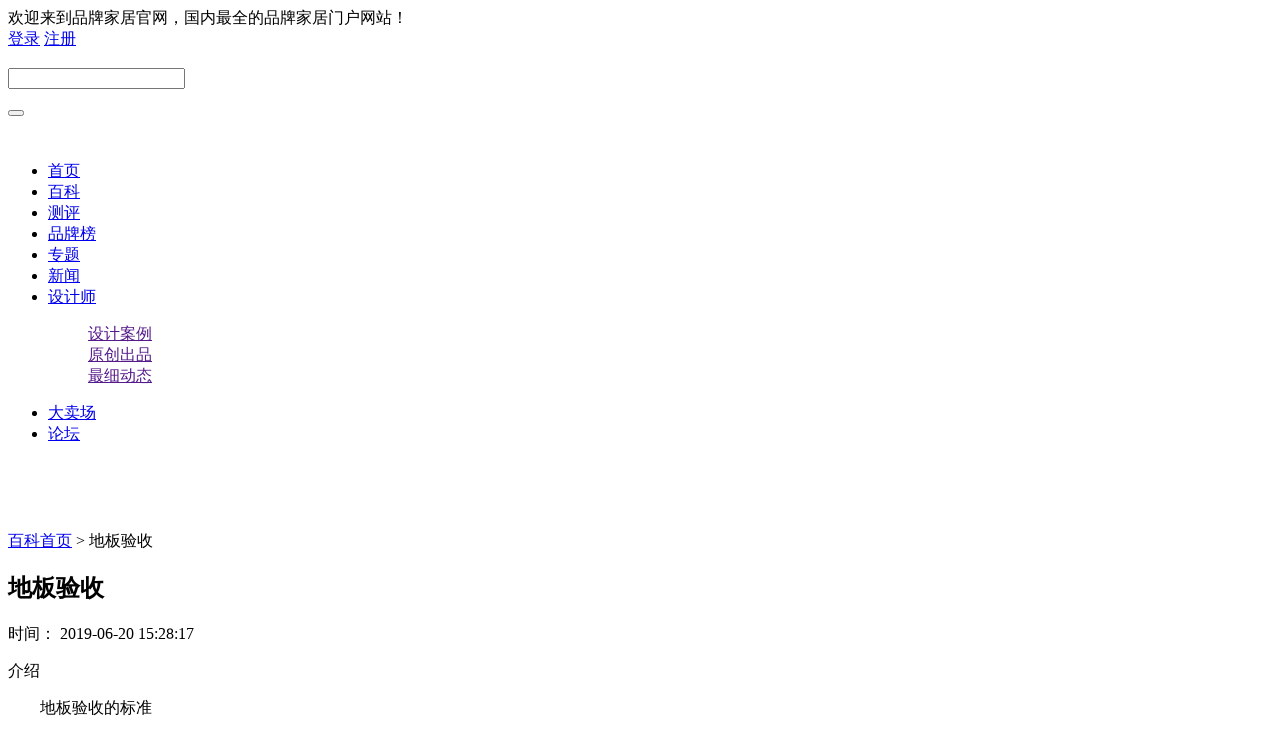

--- FILE ---
content_type: text/html; charset=utf-8
request_url: https://bike.joysoul.com.cn/content/115.html
body_size: 6640
content:
<!DOCTYPE html>
<html lang="en">
<head>
    <title>地板验收</title>
    <meta name="description" content="介绍">
    <meta charset="UTF-8">
    <meta name="support" content="vancens.com">
    <link rel="stylesheet" href="/static/addons/layui_2_4_5/css/layui.css">
    <link rel="stylesheet" href="/static/addons/hover_2/hover.css">
    <link rel="stylesheet" href="/static/addons/font-awesome-4.7.0/css/font-awesome.min.css">
    <link rel="stylesheet" href="/static/css/vancens_public.css">
    <link rel="stylesheet" href="/static/css/public.css">
    <script type="text/javascript" src="/static/addons/layui_2_4_5/layui.js"></script>
    <link rel="stylesheet" href="/static/css/news_con.css">
</head>
<body>
<!--头部-->
<section class="layui-fluid" id="vancens-top">
    <div class="vancens-main-1200">
        <div class="layui-row">
            <div class="layui-col-md6">
                欢迎来到品牌家居官网，国内最全的品牌家居门户网站！
            </div>
            <div class="layui-col-md6 vancens-top-nav">



                                <a href="#">登录</a>
                <a href="#">注册</a>
                
            </div>
        </div>
    </div>
</section>
<!--logo-->
<section class="vancens-main-1200 vancens-mar-tb-30" id="vancens-logo">
    <div class="layui-row">
        <div class="layui-col-md3">
            <img src="/static/img/logo.png" alt="">
        </div>
        <div class="layui-col-md5 vancens-text-c">

            <form action="" class="layui-form">

                <div class="layui-form-item">
                    <div class="layui-inline">

                        <div class="layui-input-inline" style="width: 320px">
                            <input type="text" name="s" required  lay-verify="required" class="layui-input">
                        </div>
                        <div class="layui-input-inline" style="height: 38px; line-height: 38px;width: 64px">
                            <button class="layui-btn layui-btn-primary" lay-submit lay-filter="top_search">
                                <i class="layui-icon layui-icon-search"></i>
                            </button>
                        </div>
                    </div>

                </div>
            </form>
        </div>
        <div class="layui-col-md4 vancens-text-r">
            <img src="/static/img/logo_right_three.png" alt="">
        </div>
    </div>
</section>
<!--nav-->
<section class="layui-fluid" id="vancens-nav">
    <div class="vancens-main-1200">
        <ul class="layui-nav" lay-filter="">
            <li class="layui-nav-item nav-index">
                <a href="https://www.joysoul.com.cn/">首页</a>
            </li>
            <li class="layui-nav-item nav-bike">
                <a href="https://bike.joysoul.com.cn/">百科</a>
            </li>
            <li class="layui-nav-item nav-ceping">
                <a href="https://ceping.joysoul.com.cn/">测评</a>
            </li>
            <li class="layui-nav-item nav-pinpai">
                <a href="https://pinpai.joysoul.com.cn/">品牌榜</a>
            </li>
            <li class="layui-nav-item nav-zhuanti">
                <a href="https://www.joysoul.com.cn/zhuanti.html">专题</a>
            </li>
            <li class="layui-nav-item nav-news">
                <a href="https://www.joysoul.com.cn/news.html">新闻</a>
            </li>
            <li class="layui-nav-item">
                <a href="#">设计师</a>
                <dl class="layui-nav-child">
                    <dd><a href="">设计案例</a></dd>
                    <dd><a href="">原创出品</a></dd>
                    <dd><a href="">最细动态</a></dd>
                </dl>
            </li>
            <li class="layui-nav-item">
                <a href="#">大卖场</a>
            </li>
            <li class="layui-nav-item"><a href="#">论坛</a></li>

        </ul>
    </div>
</section>
<!--slide-->
<section class="vancens-main-1200 vancens-mar-tb-30">
    <div class="layui-carousel" id="index_slide">
        <div carousel-item>
            <div><img src="/static/img/index_banner_one.jpg" alt=""></div>
            <div><img src="/static/img/index_banner_two.jpg" alt=""></div>
            <div><img src="/static/img/index_banner_three.jpg" alt=""></div>
        </div>
    </div>
</section>

<section class="vancens-main-1200 vancens-mar-tb-30" id="posion">
    <p><a href="/index.html">百科首页</a> >  地板验收</p>
</section>
<!--新闻内容-->
<section class="vancens-main-1200 vancens-mar-tb-30" id="cont">
    <div class="layui-row layui-col-space30">
        <div class="layui-col-md8">
            <h1>地板验收</h1>
            <p class="data">
                <span class="time">时间： 2019-06-20 15:28:17</span>
            </p>
            <div class="infos">
                <p>介绍</p>
            </div>
            <div class="cont">
                <p>　　地板验收的标准</p><p>　　家居装修的时候，必须细致检查地板的装修质量，做好验收工作。</p><p>　　1、看地板的颜色是否一致</p><p>　　如果色差太大，直接影响美观，可以要求调换;如果颜色过于一致，几乎没有色差，那就要看地板表面的花纹是否一样。 &gt;&gt;更多</p><p>　　2、看地板是否有声响</p><p>　　验收时在地板上来回走动，脚步须加重，特别是靠墙部位和门洞部位要多注意验收，发现有声响的部位，要重复走动，确定声响的具体位置，做好标记。碰到这种情况，可以要求拆除重铺。 
&gt;&gt;更多</p><p>　　3、验收地板是否变形、翘曲</p><p>　　验收的方法是用2米长的直尺，靠在地板上，平整度不应大于3毫米。 &gt;&gt;更多</p><p>　　4、踢脚线的验收</p><p>　　踢脚线与门框间隙≤2毫米;踢脚线拼缝之间间距≤1毫米;踢脚线与地板表面的间隙应该在3毫米到5毫米范围内;踢脚线扣口的高度差应≤1毫米。</p><p>　　5、门扣条的验收</p><p>　　门扣条应装在门的正下方，关闭门后里外都不留边为宜，扣条和门的底部间隙在3毫米—7毫米之间，门能开闭自如。扣条的安装要牢固、稳定，可以用脚踢一下扣条的中间部位，检查扣条两边是否翘起或松动，有无异响。</p><p>　　6、最后验收地板的表面是否有蛀眼、缝隙、划痕</p><p>　　常见的是由于地龙骨未经处理，里面有蛀虫。</p><p>　　地板验收的规范</p><p>　　一、铺设规范</p><p>　　1、一般规定</p><p>　　2、主要铺设材料质量要求</p><p>　　3、铺装技术要求</p><p>　　(1)铺装前准备</p><p>　　(2)木龙骨安装</p><p>　　(3)地板铺装</p><p>　　(4)地板铺装质量要求</p><p>　　(5)踢脚板安装</p><p>　　二、竣工验收规范</p><p>　　1、验收时间</p><p>　　2、验收要点</p><p>　　3、地板安装质量验收</p><p>　　4、踢脚板安装质量验收</p><p>　　5、总体要求</p><p>　　铺设规范</p><p>　　1、一般规定</p><p>　　在铺装前，应将铺装方法、铺装要求、工期、验收规范等向用户说明并征得其认可。</p><p>　　地板铺装应在地面隐蔽工程、吊顶工程、墙面工程、水电工程完成并验收后进行。</p><p>　　地面基础的强度和厚度应符合房屋验收标准。</p><p>　　地面应平整，用2m靠尺检测地面平整度，靠尺与地面的最大弦高应≤5mm。</p><p>　　地面含水率应低于20%，否则应进行防潮处理。</p><p>　　严禁使用超出强制性标准限量的材料。</p><p>　　2、主要铺设材料质量要求</p><p>　　实木地板应符合GB/T15036.1-2001的规定，木龙骨应使用握钉性能良好、具有一定耐腐蚀性能或经防虫处理的木材。木龙骨厚度≥20mm，宽度≥35mm，建议使用源古配套辅助产品。</p><p>　　毛地板可采用胶合板、细木工板和刨花板等人造板材，毛地板应符合相应国家标准质量要求，其甲醛释放量应符合GB18580-2001中E1级的规定，厚度≥9mm。</p><p>　　铺装用胶粘剂应符合GB18583-2001的规定。</p><p>　　3、铺装技术要求</p><p>　　(1)铺装前准备</p><p>　　彻底清理地面，确保地面无浮土、无明显凸出物和施工废弃物。</p><p>　　测定地面的含水率，地面含水率合格后方可施工。严禁湿地施工，并防止有水源处(如暖气出水处、厨房和卫生间连接处)向地面渗漏。</p><p>　　根据用户房屋已铺设的管道、线路布置情况，标明各管道、线路的位置，以便于施工。</p><p>　　制定合理的铺装方案。若铺装环境特殊应及时与用户协商，并采取合理的解决方案。</p><p>　　测量并计算所需木龙骨、踢脚板、扣条数量。</p><p>　　(2)木龙骨安装</p><p>　　根据用户要求确定地板铺装方向后，确定木龙骨的铺装方向。</p><p>　　根据地板的长度模数计算确定木龙骨的间距并划线标明，应确保地板端部接缝在木龙骨上。</p><p>　　根据木龙骨的长度，合理布置固定木龙骨的位置;打孔孔距≤300mm，孔深度≤60mm，以免击穿楼板;使用的木栓应采用握钉力较好的干燥材，木栓直径大于电锤钻头直径。</p><p>　　为避免木龙骨固定时被劈裂，采用专用木龙骨钉将其固定，不允许用水泥或含水建筑胶固定。</p><p>　　木龙骨与地面有缝隙时，应用耐腐、硬质材料垫实。如木龙骨不平整，应刨平或垫平。</p><p>　　木龙骨安装时，木龙骨间距允差≤5mm，平整度≤3mm./2m，与墙面间的伸缩缝为8mm～12mm。</p><p>　　(3)地板铺装</p><p>　　根据用户要求，可在木龙骨间撒放防虫剂和干燥剂。</p><p>　　在木龙骨上可铺钉毛地板，毛地板严禁整张使用，宜锯成规格为1.2m×0.6m或0.6m×0.6m的板材。毛地板铺装间隙为5mm~10mm，与墙面及地面固定物间的间距为8mm~12mm。毛地板固定钉距应小于350mm。固定后脚踩无异响和明显下陷现象，毛地板铺装应水平，平整度≤3mm/2m。</p><p>　　铺设防潮膜，防潮膜交接处应重叠50mm以上并用胶带粘接严实，墙角处上卷50mm。</p><p>　　在地板企口处打眼，引眼孔径应略小于地板钉直径，用地板钉从引眼处将地板固定。地板应错缝铺装。地板钉长度宜为板厚的2.5倍，固定时应从企口处30°～50°角倾斜钉入。</p><p>　　在铺装过程中应随时检查，发现问题应及时采取措施。</p><p>　　地板的拼接缝隙应根据铺装时的环境温湿度状况、地板宽度、地板的含水率、木材材性以及铺设面积情况合理确定。</p><p>　　在地板与其他地面材料衔接处，应进行隔断(间隙≥8mm)，并征得用户认可。扣条过渡应安装稳固。</p><p>　　地板宽度方向铺设长度≥6m时，或地板长度方向铺设长度≥15mm时，应在适当位置设置伸缩缝，并用扣条过渡。靠近门口处，宜设置伸缩缝，并用扣条过渡。扣条应安装稳固。</p><p>　　铺装完毕后，铺装人员要全面清扫施工现场，并且全面检查地板的铺装质量，确定无铺装缺陷后方可要求用户在铺装验收单上签字确认。</p><p>　　(4)地板铺装质量要求</p><p>　　实木地板铺装质量要求见表1。</p><p>　　(5)踢脚板安装</p><p>　　踢脚板应安装牢固，上口应平直，安装质量要求见表2。</p><p>　　竣工验收规范</p><p>　　1、验收时间</p><p>　　地板铺装结束后三天内验收。</p><p>　　2、验收要点</p><p>　　2.1地板宽度方向铺设长度≥6m时，或地板长度方向铺设长度≥15m时，宜采用合理间隔措施，设置伸缩缝并用扣条过渡。靠近门口处，宜设置伸缩缝，并用扣条过渡，门扇底部与扣条间隙不小于3mm，门扇应开闭自如。扣条应安装稳固。</p><p>　　2.2地板表面应洁净、平整。地板外观质量要符合相应产品标准要求。</p><p>　　2.3地板铺设应牢固、不松动，踩踏无明显异响。</p><p>　　3、地板安装质量验收</p><p>　　按表1中的规定进行验收。</p><p>　　4、踢脚板安装质量验收</p><p>　　按表2中的规定进行验收。</p><p>　　5、总体要求</p><p>　　地板铺设竣工以后，铺装单位与用户双方应在规定的验收期限内进行验收，对铺设总体质量、服务质量等予以评定，并办理验收手续。铺装单位应出具保修卡，承诺地板保修期内义务。</p><p><br/></p>            </div>
        </div>
        <div class="layui-col-md4">
            <fieldset class="layui-elem-field right-con">
                <legend>热门词条</legend>
                <div class="layui-field-box">
                    <ul>
                    
                        <li><a href="https://bike.joysoul.com.cn/content/258.html">1、抽屉拉手_抽屉拉手尺寸_抽屉拉手安装方法_抽屉拉手款式</a></li>

                    
                        <li><a href="https://bike.joysoul.com.cn/content/18.html">2、水龙头的内部结构</a></li>

                    
                        <li><a href="https://bike.joysoul.com.cn/content/8.html">3、角阀</a></li>

                                        </ul>
                </div>
            </fieldset>
        </div>
    </div>
</section>



 

<!--footer-->

<section id="footer">

    <div class="vancens-main-1200">

        <div class="layui-row layui-col-space30">

            <div class="layui-col-md9 left">

               <div class="layui-row">

                   <div class="layui-col-md3">

                       <p class="foot-title">测评 /Evaluation</p>

                       <ul>

                           
                           <li><a href="https://ceping.joysoul.com.cn/weiyu.html">卫浴测评</a></li>

                           
                           <li><a href="https://ceping.joysoul.com.cn/jiayu.html">家具测评</a></li>

                           
                           <li><a href="https://ceping.joysoul.com.cn/jiancai.html">建材测评</a></li>

                           
                           <li><a href="https://ceping.joysoul.com.cn/zhuangxiu.html">装修测评</a></li>

                           
                           <li><a href="https://ceping.joysoul.com.cn/jiadian.html">家电测评</a></li>

                           


                       </ul>

                   </div>

                   <div class="layui-col-md3">

                       <p class="foot-title">品牌榜 /brand</p>

                       <ul>

                           
                           <li><a href="https://pinpai.joysoul.com.cn/jiaju.html">家具</a></li>

                           
                           <li><a href="https://pinpai.joysoul.com.cn/weiyu.html">卫浴</a></li>

                           
                           <li><a href="https://pinpai.joysoul.com.cn/jiancai.html">建材</a></li>

                           
                           <li><a href="https://pinpai.joysoul.com.cn/jiadian.html">家电</a></li>

                           
                           <li><a href="https://pinpai.joysoul.com.cn/ruanzhung.html">软装</a></li>

                           
                       </ul>

                   </div>

                   <div class="layui-col-md3">

                       <p class="foot-title">专题 /special</p>

                       <ul>

                           <li><a href="">品牌专栏</a></li>

                           <li><a href="">设计专栏</a></li>

                           <li><a href="">产品测评</a></li>

                           <li><a href="">精彩活动</a></li>

                       </ul>

                   </div>

                   <div class="layui-col-md3">

                       <p class="foot-title">新闻 /News</p>

                       <ul>

                           
                           <li><a href="https://www.joysoul.com.cn/news/list_1.html">热点</a></li>

                           
                           <li><a href="https://www.joysoul.com.cn/news/list_2.html">品牌</a></li>

                           
                           <li><a href="https://www.joysoul.com.cn/news/list_3.html">数据</a></li>

                           
                           <li><a href="https://www.joysoul.com.cn/news/list_4.html">曝光</a></li>

                           
                           <li><a href="https://www.joysoul.com.cn/news/list_5.html">人物</a></li>

                           
                       </ul>

                   </div>

               </div>

            </div>

            <div class="layui-col-md3 right">

                <p class="fourzero">

                    400-000-0000

                </p>

                <p class="hezuo">

                    <a href="https://www.joysoul.com.cn/pub/cooperation.html">网站合作</a>

                    <a href="https://www.joysoul.com.cn/pub/service.html">服务声明</a>

                </p>

                <div class="erweima">

                    <img src="/static/img/public/1572692526.png" alt="">

                    <img src="/static/img/public/1572692526.png" alt="">

                </div>



            </div>

        </div>

    </div>

</section>

<section class="foot-copy">

    <p>Copyright 2019-2020 广州匠舍信息科技有限公司版权所有 www.joysoul.com.cn  国内最全的品牌家居门户网站 ICP: <a target="_blank" href="http://beian.miit.gov.cn" rel="nofollow">粤ICP备19067085号</a></p>

</section>

<!--footer END-->



<!--头部搜索框-->

<script>

    layui.use('form', function(){

        let form = layui.form;



        //监听提交

        form.on('submit(top_search)', function(data){

            //layer.msg(JSON.stringify(data.field));

            let v = data.field.s;

            window.location.href = "https://www.joysoul.com.cn/index/index/search/na/"+v+".html";

            return false;

        });

    });



    //百度统计

    (function(){

        var bp = document.createElement('script');

        var curProtocol = window.location.protocol.split(':')[0];

        if (curProtocol === 'https') {

            bp.src = 'https://zz.bdstatic.com/linksubmit/push.js';

        }

        else {

            bp.src = 'http://push.zhanzhang.baidu.com/push.js';

        }

        var s = document.getElementsByTagName("script")[0];

        s.parentNode.insertBefore(bp, s);

    })();

    //360网站

    (function(){

        var src = "https://jspassport.ssl.qhimg.com/11.0.1.js?d182b3f28525f2db83acfaaf6e696dba";

        document.write('<script src="' + src + '" id="sozz"><\/script>');

    })();

</script>

<!--public footer End-->

<script>
    layui.use(['element', 'jquery','carousel'], function(){
        let element = layui.element;
        let carousel = layui.carousel;
        let $ = layui.jquery;
        $('.nav-bike').addClass('layui-this');
        //建造实例
        carousel.render({
            elem: '#index_slide'
            ,width: '100%' //设置容器宽度
            ,arrow: 'always' //始终显示箭头
            //,anim: 'updown' //切换动画方式
            ,height: '300px'
        });

    });
</script>
</body>
</html>